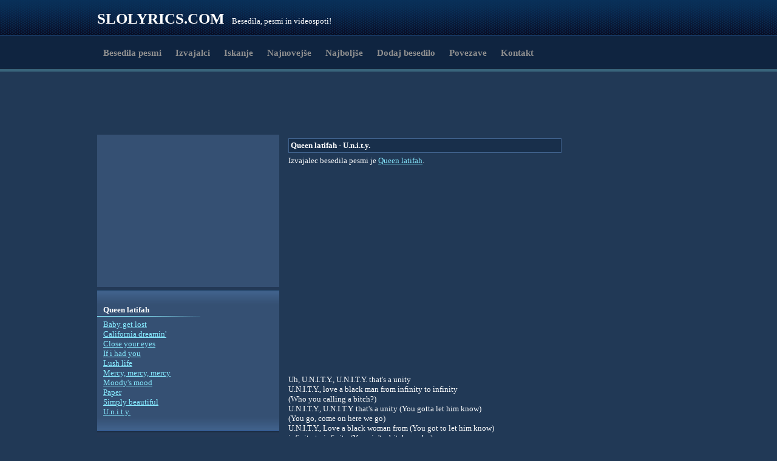

--- FILE ---
content_type: text/html; charset=utf-8
request_url: https://slolyrics.com/queen-latifah/unity/
body_size: 5210
content:
	<!DOCTYPE html PUBLIC "-//W3C//DTD XHTML 1.0 Strict//EN" "http://www.w3.org/TR/xhtml1/DTD/xhtml1-strict.dtd">
	<html xmlns="http://www.w3.org/1999/xhtml" dir="ltr" lang="sl" xml:lang="sl">
	<head>
		<meta http-equiv="Content-Type" content="text/html; charset=utf-8" />
		
		<base href="https://slolyrics.com/" />
		<link rel="stylesheet" type="text/css" href="https://slolyrics.com/style.css" />

		<title>U.n.i.t.y. - Queen latifah besedilo pesmi, lyrics</title><meta name="abstract" content="U.n.i.t.y. - Queen latifah" /><meta name="description" content="Izvajalec besedila oziroma pesmi U.n.i.t.y. je Queen latifah" /><meta name="keywords" content="besedilo,pesem,queen,latifah," /><meta name="robots" content="index, follow" /><meta property="og:site_name" content="www.slolyrics.com"/>		
		<link href="https://slolyrics.com/favicon.ico" rel="icon" type="image/png" />
		
		<meta name="verify-v1" content="7yf5/scAWAJiPYR64yllSWcpMnMCIlTd+SwAQC+RR4M=" />
	<script>
      (function(i,s,o,g,r,a,m){i['GoogleAnalyticsObject']=r;i[r]=i[r]||function(){
      (i[r].q=i[r].q||[]).push(arguments)},i[r].l=1*new Date();a=s.createElement(o),
      m=s.getElementsByTagName(o)[0];a.async=1;a.src=g;m.parentNode.insertBefore(a,m)
      })(window,document,'script','//www.google-analytics.com/analytics.js','ga');
    
	  ga('create','UA-41778187-2',{'storage':'none','clientId':'467a58b007ac308c9a263f1e6d1d058a'});
	  ga('send','pageview',{'anonymizeIp':true});
    
    </script>

	</head>
	<body>
    <div id="fb-root"></div>
<script>(function(d, s, id) {
  var js, fjs = d.getElementsByTagName(s)[0];
  if (d.getElementById(id)) return;
  js = d.createElement(s); js.id = id;
  js.src = "//connect.facebook.net/sl_SI/all.js#xfbml=1";
  fjs.parentNode.insertBefore(js, fjs);
}(document, 'script', 'facebook-jssdk'));</script>
		<div id="t1"><a href="/">Slolyrics.com</a> &nbsp;&nbsp; Besedila, pesmi in videospoti!</div>
		<div id="t2"><a href="/">Besedila pesmi</a> <a href="izvajalci/">Izvajalci</a> <a href="iskanje/">Iskanje</a> <a href="najnovejse/">Najnovejše</a> <a href="najboljse/">Najboljše</a> <a href="dodaj/" rel="nofollow">Dodaj besedilo</a> <a href="povezave/">Povezave</a> <a href="kontakt/" rel="nofollow">Kontakt</a></div>
	
			<div id="m">
				<center>﻿<script async src="//pagead2.googlesyndication.com/pagead/js/adsbygoogle.js"></script>
<!-- slolyrics.com_200x90 -->
<ins class="adsbygoogle"
     style="display:inline-block;width:200px;height:90px"
     data-ad-client="ca-pub-4499546116127792"
     data-ad-slot="1319973391"></ins>
<script>
(adsbygoogle = window.adsbygoogle || []).push({});
</script>

<script async src="//pagead2.googlesyndication.com/pagead/js/adsbygoogle.js"></script>
<!-- slolyrics.com_728x90 -->
<ins class="adsbygoogle"
     style="display:inline-block;width:728px;height:90px"
     data-ad-client="ca-pub-4499546116127792"
     data-ad-slot="9249563794"></ins>
<script>
(adsbygoogle = window.adsbygoogle || []).push({});
</script>
</center>
				<div id="a">

					<div style="margin:0 0 -3px 0;"><script async src="//pagead2.googlesyndication.com/pagead/js/adsbygoogle.js"></script><ins class="adsbygoogle"style="display:inline-block;width:300px;height:250px"data-ad-client="ca-pub-4499546116127792"data-ad-slot="2923828595"></ins><script>(adsbygoogle = window.adsbygoogle || []).push({});</script></div>				

					<div class="a_t"></div>
					<h2>Queen latifah</h2><p><a href="queen-latifah/baby-get-lost/">Baby get lost</a><br /><a href="queen-latifah/california-dreamin/">California dreamin&#039;</a><br /><a href="queen-latifah/close-your-eyes/">Close your eyes</a><br /><a href="queen-latifah/if-i-had-you/">If i had you</a><br /><a href="queen-latifah/lush-life/">Lush life</a><br /><a href="queen-latifah/mercy-mercy-mercy/">Mercy, mercy, mercy</a><br /><a href="queen-latifah/moodys-mood/">Moody&#039;s mood</a><br /><a href="queen-latifah/paper/">Paper</a><br /><a href="queen-latifah/simply-beautiful/">Simply beautiful</a><br /><a href="queen-latifah/unity/">U.n.i.t.y.</a><br /></p>					<div class="a_b"></div>		

					<div class="a_t"></div>
					<h2>Zadnja dodana besedila:</h2>
					<p>
					<a href="ansambel-roka-zlindre/">Ansambel Roka..</a> - <a href="ansambel-roka-zlindre/zate/">Zate</a><br /><a href="ansambel-roka-zlindre/">Ansambel Roka..</a> - <a href="ansambel-roka-zlindre/ce-hoces/">Če hočeš</a><br /><a href="nikolovski/">Nikolovski</a> - <a href="nikolovski/vse-ob-svojem-casu-feat-da-ii-deuce-lyrics/">Vse Ob Svojem Ča..</a><br /><a href="nikolovski/">Nikolovski</a> - <a href="nikolovski/nedotakljiv-feat-ap-lyrics/">Nedotakljiv feat..</a><br /><a href="nikolovski/">Nikolovski</a> - <a href="nikolovski/sanju-sm-lyrics/">Sanju Sm... ..</a><br /><a href="nikolovski/">Nikolovski</a> - <a href="nikolovski/kaj-bi-dau-feat-king-cazzafura-jadranka-juras-lyrics/">Kaj Bi Dau? feat..</a><br /><a href="nikolovski/">Nikolovski</a> - <a href="nikolovski/niki-niko-lyrics/">Niki-Niko &#40;L..</a><br /><a href="nikolovski/">Nikolovski</a> - <a href="nikolovski/sami-norci-feat-da-ii-deuce-zlatan-cordic-knez-stipe-lyrics/">Sami Norci feat...</a><br /><a href="nikolovski/">Nikolovski</a> - <a href="nikolovski/sneguljcica-feat-da-ii-deuce/">Sneguljčica feat..</a><br /><a href="nikolovski/">Nikolovski</a> - <a href="nikolovski/papirnate-ikone-lyrics/">Papirnate Ikone ..</a><br /><a href="nikolovski/">Nikolovski</a> - <a href="nikolovski/jzzinti-lyrics/">Jzzinti &#40;Lyr..</a><br /><a href="nikolovski/">Nikolovski</a> - <a href="nikolovski/kdor-ma-srce-ta-pomagat-zna-ft-dosa-lyrics/">Kdor Ma Srce, Ta..</a><br /><a href="nikolovski/">Nikolovski</a> - <a href="nikolovski/biznis-in-kultura-ft-dosa-lyrics/">Biznis In Kultur..</a><br /><a href="nino/">Nino</a> - <a href="nino/nekaj-je-na-tebi/">Nekaj je na tebi</a><br /><a href="ntoko/">N&#039;toko</a> - <a href="ntoko/dvojna-morala-lyrics/">Dvojna Morala ..</a><br /><a href="izbrani/">Izbrani</a> - <a href="izbrani/kralji-cudakov/">Kralji Čudakov</a><br /><a href="izbrani/">Izbrani</a> - <a href="izbrani/belokranjski-stil-ft-lali/">Belokranjski Sti..</a><br /><a href="severina/">Severina</a> - <a href="severina/uno-momento-feat-ministarke/">Uno momento ..</a><br /><a href="i-vanish-feat-borci-borisovci/">I.Vanish Feat..</a> - <a href="i-vanish-feat-borci-borisovci/pred-svetovno-poroto-posveceno-zrtvam-cunamija-lyrics/">Pred Svetovno Po..</a><br /><a href="mansons-angelz/">Manson&#039;s..</a> - <a href="mansons-angelz/za-ceno-cokolade/">Za ceno čokolade</a><br /><a href="kosta/">Kosta</a> - <a href="kosta/na-sencni-strani-mesta/">Na Senčni Strani..</a><br /><a href="kosta/">Kosta</a> - <a href="kosta/spomini/">Spomini</a><br /><a href="kosta/">Kosta</a> - <a href="kosta/b-i-z/">B.I.Z.</a><br /><a href="kosta/">Kosta</a> - <a href="kosta/furbam-begije/">Furbam Begije</a><br /><a href="kosta/">Kosta</a> - <a href="kosta/morm-povedat/">Morm Povedat</a><br /><a href="kosta/">Kosta</a> - <a href="kosta/mikrofon-dj-supastar-remix/">Mikrofon &#40;DJ..</a><br /><a href="kosta/">Kosta</a> - <a href="kosta/spelte-se-ft-sharks/">Spelte Se! ft. S..</a><br /><a href="kosta/">Kosta</a> - <a href="kosta/bagra/">Bagra</a><br /><a href="kosta/">Kosta</a> - <a href="kosta/sreca-pride/">Sreča Pride</a><br /><a href="tekochee-kru/">Tekochee Kru</a> - <a href="tekochee-kru/tullamore/">Tullamore</a><br />					</p>
					<div class="a_b"></div>	
					
				</div>
				
				<div id="b">
				<div id="bb"><h1>Queen latifah - U.n.i.t.y.</h1><p>Izvajalec besedila pesmi je <a href="queen-latifah/">Queen latifah</a>.</p><div style="width:336px;margin:0 auto;"><script async src="//pagead2.googlesyndication.com/pagead/js/adsbygoogle.js"></script><!-- slolyrics.com_336x280 --><ins class="adsbygoogle"     style="display:inline-block;width:336px;height:280px"     data-ad-client="ca-pub-4499546116127792"     data-ad-slot="4678895797"></ins><script>(adsbygoogle = window.adsbygoogle || []).push({});</script></div><p style="padding:30px 0;"><br />
Uh, U.N.I.T.Y., U.N.I.T.Y. that&#039;s a unity<br />
   U.N.I.T.Y., love a black man from infinity to infinity<br />
			                   (Who you calling a bitch?)<br />
   U.N.I.T.Y., U.N.I.T.Y. that&#039;s a unity   (You gotta let him know)<br />
					   (You go, come on here we go)<br />
   U.N.I.T.Y., Love a black woman from     (You got to let him know)<br />
               infinity to infinity        (You ain&#039;t a bitch or a ho)<br />
   U.N.I.T.Y., U.N.I.T.Y. that&#039;s a unity   (You gotta let him know)<br />
					   (You go, come on here we go)<br />
   U.N.I.T.Y., Love a black man from       (You got to let him know)<br />
               infinity to infinity        (You ain&#039;t a bitch or a ho)<br />
<br />
Instinct leads me to another flow<br />
Everytime I hear a brother call a girl a bitch or a ho<br />
Trying to make a sister feel low<br />
You know all of that gots to go<br />
Now everybody knows there&#039;s exceptions to this rule<br />
Now don&#039;t be getting mad, when we playing, it&#039;s cool<br />
But don&#039;t you be calling out my name<br />
I bring wrath to those who disrespect me like a dame<br />
That&#039;s why I&#039;m talking, one day I was walking down the block<br />
I had my cutoff shorts on right cause it was crazy hot<br />
I walked past these dudes when they passed me<br />
One of &#039;em felt my booty, he was nasty<br />
I turned around red, somebody was catching the wrath<br />
Then the little one said (Yeah me bitch) and laughed<br />
Since he was with his boys he tried to break fly<br />
Huh, I punched him dead in his eye and said "Who you calling a bitch?"<br />
<br />
					   (Here we go)<br />
   U.N.I.T.Y., U.N.I.T.Y. that&#039;s a unity   (You gotta let him know)<br />
					   (You go, come on here we go)<br />
   U.N.I.T.Y., Love a black woman from     (You got to let him know)<br />
               infinity to infinity        (You ain&#039;t a bitch or a ho)<br />
					   (Here we go)<br />
   U.N.I.T.Y., U.N.I.T.Y. that&#039;s a unity   (You gotta let him know)<br />
					   (You go, come on here we go)<br />
   U.N.I.T.Y., Love a black man from       (You got to let him know)<br />
               infinity to infinity        (You ain&#039;t a bitch or a ho)<br />
<br />
I hit the bottom, ain&#039;t nowhere else to go but up<br />
Bad days at work, if you an attitude then you were rough<br />
And take it out on me but that&#039;s about enough<br />
You put your hands on me again I&#039;ll put your ass in handcuffs<br />
I guess I fell so deep in love I grew dependency<br />
I was too blind to see just how it was affecting me<br />
All I knew was you, you was all the man I had<br />
And I was scared to let you go, even though you treated me bad<br />
But I don&#039;t want my kids to see me getting beat down<br />
By daddy smacking mommy all around<br />
You say I&#039;m nothing without ya, but I&#039;m nothing with ya<br />
A man don&#039;t really love you if he hits ya<br />
This is my notice to the door, I&#039;m not taking it no more<br />
I&#039;m not your personal whore, that&#039;s not what I&#039;m here for<br />
And nothing good gonna come to ya til you do right by me<br />
Brother you ain&#039;t ?sick? (Who you calling a bitch?)<br />
<br />
					   (Here we go)<br />
   U.N.I.T.Y., U.N.I.T.Y. that&#039;s a unity   (You gotta let him know)<br />
					   (You go, come on here we go)<br />
   U.N.I.T.Y., Love a black woman from     (You got to let him know)<br />
               infinity to infinity        (You ain&#039;t a bitch or a ho)<br />
					   (Here we go)<br />
   U.N.I.T.Y., U.N.I.T.Y. that&#039;s a unity   (You gotta let him know)<br />
					   (You go, come on here we go)<br />
   U.N.I.T.Y., Love a black man from       (You got to let him know)<br />
               infinity to infinity        (You ain&#039;t a bitch or a ho)<br />
<br />
What&#039;s going on in your mind is what I ask ya<br />
But like Yo-Yo, you don&#039;t hear me though<br />
You wear a rag around your head and you<br />
Call yourself a "Gangsta Bitch" now that you saw Apache&#039;s video<br />
I saw you wilding, acting like a fool<br />
I peeped you out the window jumping girls after school<br />
But where did all of this come from?<br />
A minute ago, you was a nerd and nobody ever heard of ya<br />
Now you a wannabe...hard<br />
You barely know your ABC&#039;s, please<br />
There&#039;s plenty of people out there with triggers ready to pull it<br />
Why you trying to jump in front of the bullet (Young lady)<br />
Uh, and real bad girls are the silent type<br />
Ain&#039;t none of this work getting your face sliced<br />
Cause that&#039;s what happened to your homegirl, right? Bucking with nobody<br />
She got to wear that for life (Who you calling a bitch?)<br />
<br />
					   (Here we go)<br />
   U.N.I.T.Y., U.N.I.T.Y. that&#039;s a unity   (You gotta let him know)<br />
					   (You go, come on here we go)<br />
   U.N.I.T.Y., Love a black woman from     (You got to let him know)<br />
               infinity to infinity        (You ain&#039;t a bitch or a ho)<br />
					   (Here we go)<br />
   U.N.I.T.Y., U.N.I.T.Y. that&#039;s a unity   (You gotta let him know)<br />
					   (You go, come on here we go)<br />
   U.N.I.T.Y., Love a black man from       (You must let him know)<br />
               infinity to infinity        (You ain&#039;t a bitch or a ho)<br /></p><p>Ogledujete si besedilo pesmi <b>U.n.i.t.y.</b>, lahko pa si ogledate še ostale pesmi in besedila izvajalca <a href="queen-latifah/">Queen latifah</a>.</p></div><p>Povezava:<br /><input style="width:450px;height:16px;padding:3px;border:1px solid #87E7FF;color:#000;" onclick="this.focus();this.select();" value="https://slolyrics.com/queen-latifah/unity/" type="text" /><br /><br />Če ste zaradi storitve prekrška prejeli <strong>začasni odvzem vozniškega dovoljenja</strong>, vam priporočamo, da si na spletni strani <strong>Prekrški.com</strong> zagotovite <strong><a href="https://prekrški.com/predlog-za-vrnitev-vozniskega-dovoljenja">predlog za vrnitev začasno odvzetega vozniškega dovoljenja</a></strong>.<br>
V primeru <strong>prenehanja veljavnosti vozniškega dovoljenja</strong> pa vam je na voljo <strong><a href="https://prekrški.com/predlog-za-odlozitev-izvrsitve-prenehanja-veljavnosti-vozniskega-dovoljenja">predlog za odložitev izvršitve prenehanja veljavnosti vozniškega dovoljenja</a></strong>.						<!--
						<div id="fb-root"></div>
						<script>
                          window.fbAsyncInit = function() {
                            FB.init({appId: '020f654e1bed36c8dad83f4292a90cfb', status: true, cookie: true,
                                     xfbml: true});
                          };
                          (function() {
                            var e = document.createElement('script'); e.async = true;
                            e.src = document.location.protocol +
                              '//connect.facebook.net/sl_SI/all.js';
                            document.getElementById('fb-root').appendChild(e);
                          }());
                        </script>
                        Komentarji:<br />
                        <div style="width:450px;padding:3px;border:1px solid #87E7FF;color:#000;background-color:#FFFFFF;">
                        <fb:comments href="https://slolyrics.com/queen-latifah/unity/" num_posts="3" width="450"></fb:comments>
                        </div>
                        -->
						</p>				</div>
				
				<div id="c"><script type="text/javascript"> _iprom_s='pd1ipt5re6azrmwm'; _iprom_d='160x600'; </script><script type="text/javascript" src="http://central.iprom.net/adserver/adserver.js"></script></div>
				
				<div style="clear:both;"></div>
				
			</div>

			<div id="f">
			<div id="f1">
				<div id="f2">&copy; SloLyrics.com - Vsa besedila, pesmi in videospoti so last njihovih avtorjev in jih lahko uporabite samo za nekomercialne namene. All Lyrics are property of their respective owners and are strictly for non-commercial use only. <a href="https://slolyrics.com/pogoji-uporabe.html" rel="nofollow">Pogoji uporabe</a>. <a href="https://slolyrics.com">Besedila pesmi</a>, <a href="https://slo-verzi.com/">verzi</a>.</div>
				<div id="f3"><script type="text/javascript"> _iprom_s='pd1ipt5re6azrmwm'; _iprom_d='468x60'; </script><script type="text/javascript" src="http://central.iprom.net/adserver/adserver.js"></script></div>
				<div style="clear:both;"></div>
			</div>
		</div>
	</body>
        <!-- Central Iprom oglasi - www.centraliprom.com -->
        <script type="text/javascript">
        _iprom_s='pd1ipt5re6azrmwm';
        _iprom_d='floating';
        </script>
        <script type="text/javascript" src="http://central.iprom.net/adserver/adserver.js">
        </script>
        <!-- Central Iprom oglasi - www.centraliprom.com -->
	</html>
	

--- FILE ---
content_type: text/html; charset=utf-8
request_url: https://www.google.com/recaptcha/api2/aframe
body_size: 267
content:
<!DOCTYPE HTML><html><head><meta http-equiv="content-type" content="text/html; charset=UTF-8"></head><body><script nonce="Ii-iurLFgA7eGKzkNWKglQ">/** Anti-fraud and anti-abuse applications only. See google.com/recaptcha */ try{var clients={'sodar':'https://pagead2.googlesyndication.com/pagead/sodar?'};window.addEventListener("message",function(a){try{if(a.source===window.parent){var b=JSON.parse(a.data);var c=clients[b['id']];if(c){var d=document.createElement('img');d.src=c+b['params']+'&rc='+(localStorage.getItem("rc::a")?sessionStorage.getItem("rc::b"):"");window.document.body.appendChild(d);sessionStorage.setItem("rc::e",parseInt(sessionStorage.getItem("rc::e")||0)+1);localStorage.setItem("rc::h",'1769297994607');}}}catch(b){}});window.parent.postMessage("_grecaptcha_ready", "*");}catch(b){}</script></body></html>

--- FILE ---
content_type: text/css
request_url: https://slolyrics.com/style.css
body_size: 1464
content:
*{border:0;padding:0;margin:0;color:#FFF;font-family:verdana;font-size:13px;}
a{color:#87EAFF;}
body{background:#213956 url(bg_top.png) top center repeat-x;}
h1, h3 {background-color:#182F4B;border:1px solid #426490;padding:3px;font-size:13px;font-weight:bold;margin:0 0 5px 0;}
h2{background:url(h2.gif) bottom left no-repeat;padding:0 10px 3px;margin:0 0 5px 0;font-size:13px;font-weight:bold;}
		
#t1{width:960px;margin:0 auto;padding:17px 0 0 0;height:49px;}
#t1 a{color:#FFFFFF;text-decoration:none;font-weight:bold;text-transform: uppercase;font-size:25px;}
	
#t2{width:960px;margin:0 auto;height:42px;line-height:42px;}
#t2 a{color:#909090;text-decoration:none;font-weight:bold;font-size:15px;padding:0 10px;}
		
#m{width:960px;margin:20px auto 30px;}

	#a{float:left;width:300px;background:url(a.gif) top left repeat-y;}
	.a_t{height:30px;background:url('1-tb.gif') bottom left no-repeat;}
	.a_b{height:30px;background:url('1-tb.gif') top left no-repeat;}
	#a p{padding:0 10px;}
	#b{float:left;width:450px;margin:6px 0 0 0;padding:0 15px;}
	#b p{padding:0 0 15px 0;}
	#bb{-moz-user-select: none; -khtml-user-select: none; user-select: none;}
	#c{float:right;width:162px;margin:6px 0 0 0;}

#f{height:77px;background:#213956 url(bg_bottom.png) top center repeat-x;}
#f1{width:960px;margin:0 auto;padding:7px 0 0 0;}
#f2{float:left;width:480px;}
#f2, #f2 a {font-size:11px;color:#FFF;}
#f3{float:right;width:468px; margin-top: 3px;}

.fb-like-box { background: #FFF;
    overflow: hidden;
    position: relative; /* For IE7 Compatibility */
}
